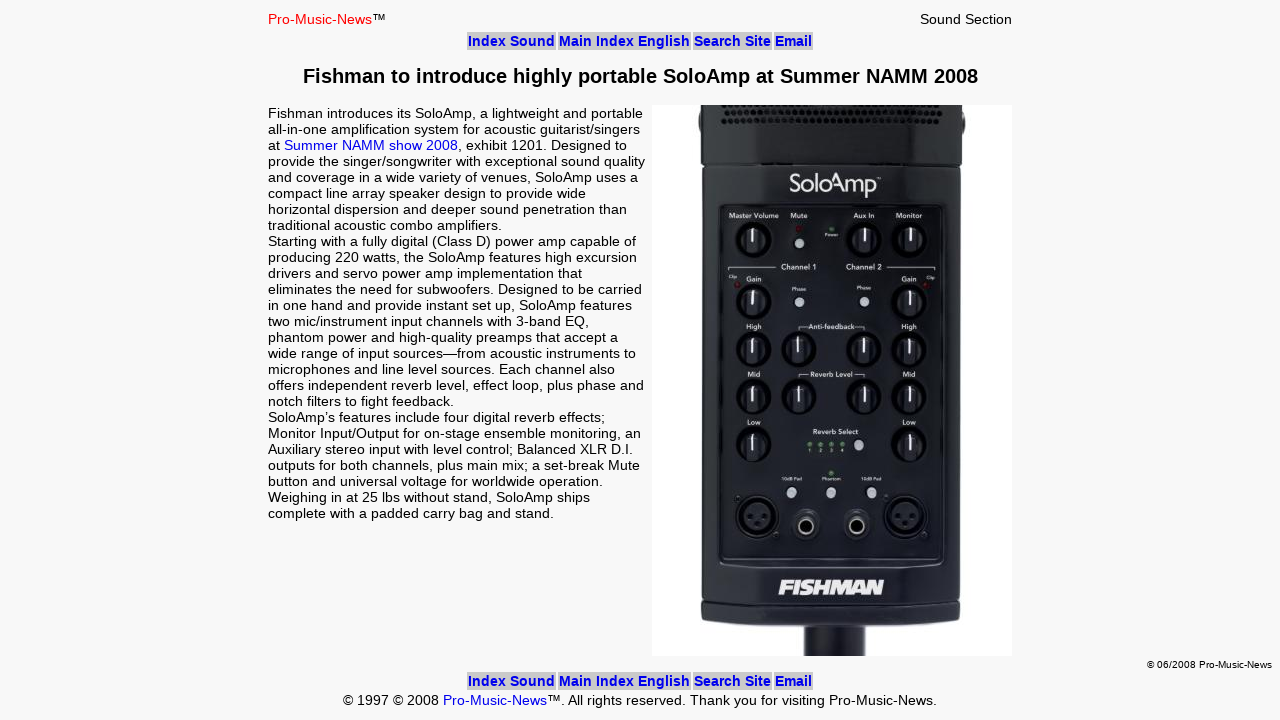

--- FILE ---
content_type: text/html
request_url: https://pro-light-news.com/html/02/e80610fi.htm
body_size: 1425
content:
<!DOCTYPE html PUBLIC "-//W3C//DTD HTML 4.01 transitional//EN">
<html>
<head>
  <meta http-equiv="Content-Type" content="text/html; charset=UTF-8" >
  <meta name="Description"  content="Fishman to introduce highly portable SoloAmp at Summer NAMM 2008. The sound-section of pro-music-news features news about sound reinforcement gear and accessories like microphones, speakers, power amplifiers, equalizers or effect units">
<meta name="KeyWords" lang="en" content="2008, Fishman, introduce, highly, portable, SoloAmp, Summer, NAMM, show, 2008">
  <meta NAME="page-topic" CONTENT="pro audio, sound reinforcement">
   <meta NAME="audience" CONTENT="all">
<meta name="abstract"  content="Microphones, PA systems, professional sound reinforcement, power amplifiers, installation solutions, active and passive speaker systems, wiring and connecting are featured in the sound-section of pro-music-news.com. For recording and studio applications see also the studio and recording section.">  
  <title>Fishman to introduce highly portable SoloAmp at Summer NAMM 2008</title>
  <link   type="text/css"        href="../../pmn.css"   rel="stylesheet">
   <link rel="shortcut icon" href="../images/favicon.ico" type="image/x-icon /">


</head>

<body>


<center><table width="750" summary="section bar sound">
  
    <tr>
      <td valign="top" align="left"><font color="#FF0000">Pro-Music-News</font>&#153;</td>

      <td valign="top" align="right">Sound Section</td>
    </tr>
</table>

<table summary="navigation bar sound section top"><tr><td class="nav"><a href="../index_e02.htm">Index Sound</a></td><td class="nav"><a href="../index.html" target="_top">Main Index English</a></td><td class="nav"><a href="../service/index.html">Search Site</a></td><td class="nav"><a href="mailto:editor@pro-music-news.com?subject=Fishman SoloAmp">Email</a></td></tr></table>
<h1>Fishman to introduce highly portable SoloAmp at Summer NAMM 2008</h1>  
<table width="750" summary="SOLO PERFORMANCE SYSTEM BREAKS NEW GROUND IN ACOUSTIC AMPLIFICATION">

    <tr>
      <td valign="top" align="left">Fishman introduces its SoloAmp, a lightweight and portable all-in-one amplification system for acoustic guitarist/singers at <a href="../01/e20629na.htm">Summer NAMM show 2008</a>, exhibit 1201. Designed to provide the singer/songwriter with exceptional sound quality and coverage in a wide variety of venues, SoloAmp uses a compact line array speaker design to provide wide horizontal dispersion and deeper sound penetration than traditional acoustic combo amplifiers.<br>
Starting with a fully digital (Class D) power amp capable of producing 220 watts, the SoloAmp features high excursion drivers and servo power amp implementation that eliminates the need for subwoofers. Designed to be carried in one hand and provide instant set up, SoloAmp features two mic/instrument input channels with 3-band EQ, phantom power and high-quality preamps that accept a wide range of input sources—from acoustic instruments to microphones and line level sources. Each channel also offers independent reverb level, effect loop, plus phase and notch filters to fight feedback.<br>
SoloAmp’s features include four digital reverb effects; Monitor Input/Output for on-stage ensemble monitoring, an Auxiliary stereo input with level control; Balanced XLR D.I. outputs for both channels, plus main mix; a set-break Mute button and universal voltage for worldwide operation.<br>
Weighing in at 25 lbs without stand, SoloAmp ships complete with a padded carry bag and stand.</td>
      <td valign="top"><img src="80610fis.jpg" width="360" height="551" border="0" alt="control panel - rear view of SoloAmp by Fishman"></td>
    </tr>
    </table>
</center>
<div align="right">
<font size="-2">&copy;  06/2008 Pro-Music-News</font></div>

<center>
<table summary="navigation bar sound section bottom"><tr><td class="nav"><a href="../index_e02.htm">Index Sound</a></td><td class="nav"><a href="../index.html" target="_top">Main Index English</a></td><td class="nav"><a href="../service/index.html">Search Site</a></td><td class="nav"><a href="mailto:editor@pro-music-news.com?subject=Fishman SoloAmp">Email</a></td></tr></table>
&copy; 1997 &copy; 2008
<a href="../p4.htm">Pro-Music-News</a>&#153;. All rights reserved. Thank you for visiting Pro-Music-News.</center>

</body>
</html>


--- FILE ---
content_type: text/css
request_url: https://pro-light-news.com/pmn.css
body_size: -24
content:
body {  font-family: Geneva, Arial, Helvetica, san-serif; font-size: 14px; color:#000000; background-color:#f8f8f8;}

table {  font-family: Geneva, Arial, Helvetica, san-serif; font-size: 14px; color:#000000; background-color:#f8f8f8;}

.nav {  font-family: Geneva, Arial, Helvetica, san-serif; font-size: 14px; font-style: normal; font-weight: bold; color: #333333; background-color: #cAcAcA} 

.nav:hover {  font-family: Geneva, Arial, Helvetica, san-serif; font-size: 14px; font-style: normal; font-weight: bold; color: #333333; background-color: #FFFFFF} 


a:link {  text-decoration: none }
a:hover {  text-decoration: underline; background: white; color: #111111; }
a:visited { text-decoration: none; color:#554499; }
a:active { color:#7777AA; }

  h1	{ font-size:20px; }
  h2	{ font-size:18px; }
  h3	{ font-size:14px; }


